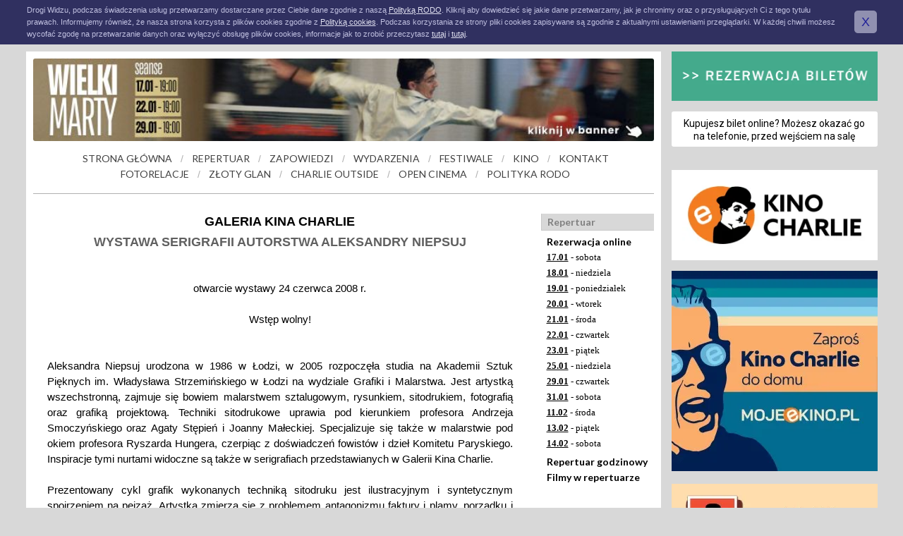

--- FILE ---
content_type: text/html
request_url: https://www.charlie.pl/index.php?i=g47
body_size: 33090
content:
<!DOCTYPE HTML PUBLIC "-//W3C//DTD HTML 4.01 Transitional//EN" "http://www.w3.org/TR/html4/loose.dtd">
<html lang="pl">
<head>

<meta name="viewport" content="width=device-width, initial-scale=1.0">
<base href="https://www.charlie.pl">

<!-- Google tag (gtag.js) -->
<script async src="https://www.googletagmanager.com/gtag/js?id=G-VWN8374DYX"></script>
<script>
  window.dataLayer = window.dataLayer || [];
  function gtag(){dataLayer.push(arguments);}
  gtag('js', new Date());

  gtag('config', 'G-VWN8374DYX');
</script>

<!-- Google Tag Manager -->
<script>(function(w,d,s,l,i){w[l]=w[l]||[];w[l].push({'gtm.start':
new Date().getTime(),event:'gtm.js'});var f=d.getElementsByTagName(s)[0],
j=d.createElement(s),dl=l!='dataLayer'?'&l='+l:'';j.async=true;j.src=
'https://www.googletagmanager.com/gtm.js?id='+i+dl;f.parentNode.insertBefore(j,f);
})(window,document,'script','dataLayer','GTM-56RW8S4');</script>
<!-- End Google Tag Manager -->



<link rel="shortcut icon" href="favicon.ico">
<meta http-equiv="Content-type" content="text/html; charset=iso-8859-2">
<meta name="Keywords" content="kino,charlie,chaplin,film,galeria,konkurs,filmy,konkursy,galerie,europa,cinemas,fotorelacje,wap,europa cinemas,kawiarnia,zwiastuny,kawiarenka,zwiastun">




<script type="application/ld+json">
    {
      "@context": "https://schema.org",
      "@type": "MovieTheater",
      "@logo": "https://www.charlie.pl/pliki/Kino_CHARLIE_logo_kina.jpg",
      "image": "https://www.charlie.pl/pressroom/zdjecia/IMG_20190129_201539.jpg",
      "name": "Kino Charlie",
      "address": {
        "@type": "PostalAddress",
        "streetAddress": "ul. Piotrkowska 203/205",
        "addressLocality": "Łódź",
        "addressRegion": "łódzkie",
        "postalCode": "90-451",
        "addressCountry": "PL"
      },
      "geo": {
        "@type": "GeoCoordinates",
        "latitude": 51.7550156,
        "longitude": 19.458785
      },
      "url": "https://www.charlie.pl",
      "telephone": "+48426360092",
      "priceRange": "13PLN-25PLN",
      "openingHoursSpecification": [
        {
          "@type": "OpeningHoursSpecification",
          "dayOfWeek": [
            "Monday",
            "Tuesday",
            "Wednesday",
            "Thursday",
            "Friday"
          ],
          "opens": "11:30",
          "closes": "23:00"
        },
        {
          "@type": "OpeningHoursSpecification",
          "dayOfWeek": "Saturday",
          "opens": "11:30",
          "closes": "23:30"
        },
        {
          "@type": "OpeningHoursSpecification",
          "dayOfWeek": "Sunday",
          "opens": "11:30",
          "closes": "23:30"
        }
      ]
    }
    </script>

<link rel="canonical" href="https://www.charlie.pl/index.php?i=g47"><title>Kino CHARLIE w Łodzi, ul. Piotrkowska 203/205</title>
<meta name="Description" content="Kino Charlie w Łodzi">


<style type="text/css">


body {
margin: 0px;
padding: 0px;
background-color: #d8d8d8;
background-repeat: no-repeat;
background-position: top center;
xbackground-image: url('g/tlo2016.jpg');
color: black;
}



sup, sub {
  vertical-align: baseline;
  position: relative;
  top: -0.4em;
}
sub { 
  top: 0.4em; 
}



a { text-decoration: underline; color: #222299; }
a:hover { text-decoration: none; color: blue; }


.zakladka_naglowek { background-color: #d8d8d8; padding: 3px 0px 3px 8px; font-family: Lato,Tahoma,Arial; font-size: 14px; font-weight: 700; color: #808080; border-bottom: 1px solid #c8c8c8; border-left: 1px solid #c8c8c8; margin-bottom: 4px; }
.zakladka_box { xborder-left: 1px dashed #d8d8d8; font-family: Lato,Arial; font-size: 13px; color: black; font-weight: 400; line-height: 140%; padding-left: 8px; padding-top: 3px; padding-right: 6px; padding-bottom: 1px; margin-bottom: 20px; }
.zakladka_link_box { margin-bottom: 4px; }
.zakladka_link { font-family: Lato,Arial; font-size: 14px; color: black; font-weight: 700; line-height: 130%; text-decoration: none; }
.zakladka_link:hover { font-family: Lato,Arial; font-size: 14px; color: black; font-weight: 700; line-height: 130%; text-decoration: underline; }

.duzytytul { text-align: center; font-family: Lato,Arial; font-size: 24px; line-height: 130%; color: black; font-weight: 900; letter-spacing: 1px; }

.newlayoutlink { font-family: Lato,Tahoma; font-size: 14px; color: #404040; text-decoration: none; font-weight: 500;}
a.newlayoutlink:hover {font-family: Lato,Tahoma; font-size: 14px; color: #606060; text-decoration: none; font-weight: 500;}

.newlayoutlink_kreska { font-family: Arial; font-size: 14px; color: #b0b0b0; margin-left: 8px; margin-right: 8px; }


.menu_dolne_naglowek { font-family: Roboto,Arial; font-size: 20px; color: #505050; line-height: 130%; font-weight: 300; margin-bottom: 14px; }
.menu_dolne_link_box { margin-bottom: 8px; }
.menu_dolne_link { font-family: Roboto,Arial; font-size: 14px; color: #404040; line-height: 130%; font-weight: 400; text-decoration: none; }
.menu_dolne_link:hover { font-family: Roboto,Arial; font-size: 14px; color: #404040; line-height: 130%; font-weight: 400; text-decoration: underline; }
.menu_dolne_strzalka { font-family: Roboto,Arial; font-size: 16px; color: #808080; line-height: 130%; font-weight: 300; margin-right: 5px; }




h1 { display: inline; font-family: Arial; font-size: 14px; font-weight: bold; color: #CCBDFF; margin: 0px; padding: 0px; }
h2 { display: inline; font-family: Tahoma; font-size: 16px; margin: 0px; padding: 0px; }
h3 { display: inline; font-family: Tahoma; font-size: 12px; margin: 0px; padding: 0px; font-weight: normal; }



.tytul {text-decoration: underline; color: #222299;}
a.tytul:hover {text-decoration: none; color: blue;}

.obrazek {margin-left: 15px; margin-bottom: 4px; border-color: black;}
.tekst {font-family: Tahoma,Arial; font-size: 12px;}
.tekstsmall {font-family: Arial; font-size: 11px;}
.arial12 {font-family: Tahoma,Arial; font-size: 12px;}
.verdana12 {font-family: Tahoma,Verdana; font-size: 12px;}
.tahoma12 {font-family: Tahoma; font-size: 12px;}
.arial11 {font-family: Tahoma,Arial; font-size: 11px;}
.verdana11 {font-family: Tahoma,Verdana; font-size: 11px;}
.tahoma11 {font-family: Tahoma,Tahoma; font-size: 11px;}
.arial10 {font-family: Tahoma,Arial; font-size: 10px;}
.verdana10 {font-family: Tahoma,Verdana; font-size: 10px;}
.tahoma10 {font-family: Tahoma; font-size: 10px;}
.news {text-decoration: underline; color: #000000;}
a.news:hover {text-decoration: none; color: #000000;}
a.link:hover {text-decoration: underline; color: black;}
.link {text-decoration: none; color: black; font-family: Tahoma;}
.link2 {text-decoration: none; color: #707070;}
a.link2:hover {text-decoration: none; color: #A0A0A0;}
.link22 {text-decoration: none; color: black;}
a.link22:hover {text-decoration: none; color: #A0A0A0;}
.dzien {text-decoration: none; color: black; font-family: Tahoma;}
a.dzien:hover {text-decoration: underline; color: black; font-family: Tahoma;}
.osoba {text-decoration: underline; color: #484848;}
a.osoba:hover {text-decoration: underline; color: #6666bb;}
.link_news {text-decoration: none; color: #222288;}
a.link_news:hover {text-decoration: none; color: #6666CC;}


.layoutlink {text-decoration: none; color: white;}
a.layoutlink:hover {text-decoration: none; color: white;}
.layoutlink_old {text-decoration: none; color: #CCBDFF;}
a.layoutlink_old:hover {text-decoration: none; color: #FFFFFF;}




table#tabela {
font-family: Verdana;
font-size: 11px;
color: black;
border-width: 1px 0px 0px 1px;
border-style: solid none none solid;
border-color: #d0d0d0;
}

table#tabela th {
font-weight: bold;
text-align: left;
padding: 5px 5px 5px 5px;
border-width: 0px 1px 1px 0px;
border-style: none solid solid none;
border-color: #d0d0d0;
}

table#tabela td {
padding: 5px 5px 5px 5px;
border-width: 0px 1px 1px 0px;
border-style: none solid solid none;
border-color: #d0d0d0;
}


.pointer:hover {cursor:pointer;}
.box {width: 150px; margin-bottom: 10px; text-align: center;}
.obrazki:hover {cursor: pointer;}
.obrazki2:hover {cursor: pointer;}

table#tabelakalendarz {
font-family: Arial;
font-size: 11px;
color: black;
border-width: 1px 0px 0px 1px;
border-style: solid none none solid;
border-color: #808080;
}

table#tabelakalendarz th {
font-weight: normal;
text-align: right;
padding: 3px 3px 3px 3px;
border-width: 0px 1px 1px 0px;
border-style: none solid solid none;
border-color: #808080;
background-color: #e0e0e0;
}

table#tabelakalendarz td {
padding: 3px 3px 3px 3px;
border-width: 0px 1px 1px 0px;
border-style: none solid solid none;
border-color: #808080;
}


.video-responsive { overflow: hidden; padding-bottom: 56.25%; position: relative; height: 0; }
.video-responsive iframe { left: 0; top: 0; height: 100%; width: 100%; position: absolute; }

</style>


<link rel="preconnect" href="https://fonts.gstatic.com">
<link href="https://fonts.googleapis.com/css?family=Roboto:300,400,500,700,900&amp;subset=latin-ext" rel="stylesheet"rel="preload" as="style">
<link href="https://fonts.googleapis.com/css?family=Lato:300,400,700,900&amp;subset=latin-ext" rel="stylesheet" rel="preload" as="style">


<script>

	function showHideElement(item){
		document.getElementById(item).style.display == 'block' ? 	document.getElementById(item).style.display = 'none' :	document.getElementById(item).style.display = 'block'; 
	}

	function showHideElement2(item){
		document.getElementById(item).style.display == 'block' ? 	document.getElementById(item).style.display = 'none' :	document.getElementById(item).style.display = 'block'; 
	}

</script>


<!-- Meta Pixel Code -->
<script>
!function(f,b,e,v,n,t,s)
{if(f.fbq)return;n=f.fbq=function(){n.callMethod?
n.callMethod.apply(n,arguments):n.queue.push(arguments)};
if(!f._fbq)f._fbq=n;n.push=n;n.loaded=!0;n.version='2.0';
n.queue=[];t=b.createElement(e);t.async=!0;
t.src=v;s=b.getElementsByTagName(e)[0];
s.parentNode.insertBefore(t,s)}(window, document,'script',
'https://connect.facebook.net/en_US/fbevents.js');
fbq('init', '1539168199879117');
fbq('track', 'PageView');
</script>
<noscript><img height="1" width="1" style="display:none"
src="https://www.facebook.com/tr?id=1539168199879117&ev=PageView&noscript=1"
/></noscript>
<!-- End Meta Pixel Code -->



</head>
<body>

<!-- Google Tag Manager (noscript) -->
<noscript><iframe src="https://www.googletagmanager.com/ns.html?id=GTM-56RW8S4"
height="0" width="0" style="display:none;visibility:hidden"></iframe></noscript>
<!-- End Google Tag Manager (noscript) -->


<script type="text/javascript">
function setCookie() {

    var el = document.getElementById('rododiv');
    el.style.display = 'none';

    var cname = "cookies_close_rodo";
    var cvalue = "1";
    var exdays = 90;
    var d = new Date();
    d.setTime(d.getTime() + (exdays*24*60*60*1000));
    var expires = "expires="+d.toUTCString();
    document.cookie = cname + "=" + cvalue + "; " + expires;
}
</script>

<div style="background-color: #303060; padding: 6px;" id=rododiv>

<table width=1205 align=center cellpadding=0 cellspacing=0 border=0>
<tr valign=middle>
<td style="font-family: Arial; font-size: 11px; color: #c0c0e0; line-height: 17px;">
Drogi Widzu, podczas świadczenia usług przetwarzamy dostarczane przez Ciebie dane zgodnie z naszą <a href="index.php?pg=polityka-rodo" style="color: #e0e0f0;">Polityką RODO</a>.
Kliknij aby dowiedzieć się jakie dane przetwarzamy, jak je chronimy oraz o&nbsp;przysługujących Ci z tego tytułu prawach.
Informujemy również, że nasza strona korzysta z&nbsp;plików cookies zgodnie z <a href="index.php?pg=polityka-cookies" style="color: #e0e0f0;">Polityką cookies</a>.
Podczas korzystania ze strony pliki cookies zapisywane są zgodnie z&nbsp;aktualnymi ustawieniami przeglądarki.
W&nbsp;każdej chwili możesz wycofać zgodę na przetwarzanie danych oraz wyłączyć obsługę plików cookies, informacje
jak to zrobić przeczytasz <a href="index.php?pg=polityka-rodo" style="color: #e0e0f0;">tutaj</a> i <a href="index.php?pg=polityka-cookies" style="color: #e0e0f0;">tutaj</a>.
</td>
<td align=center>

<a onclick="setCookie()" onMouseOver="this.style.cursor='pointer'"
style="
font-family: Arial;
font-size: 18px;
background-color: #9090b0;
padding: 6px 10px 6px 10px;
text-decoration: none;
-moz-border-radius: 5px;
-webkit-border-radius: 5px;
-khtml-border-radius: 5px;
border-radius: 5px;
margin-left: 20px;
">X</a>

</td>
</tr>
</table>

</div>
<div style="width: 10px; height: 10px;"></div>
<div id="fb-root"></div>
<script async defer crossorigin="anonymous" src="https://connect.facebook.net/pl_PL/sdk.js#xfbml=1&version=v10.0" nonce="pdaKWTya"></script>






<table align=center cellpadding=0 cellspacing=0 border=0>
<tr valign=top>
<td width=880 style="background-color: white; padding: 10px;">
<a href="https://www.charlie.pl/index.php?i=film&id=1765981070"><img src="g/banerytop/Kopia-_8211_-4-13-KWIETNIA-2025-_1.jpg" alt="Kino Charlie" width="100%" border=0 alt="" style="xmargin-bottom: 10px; -moz-border-radius: 3px; -webkit-border-radius: 3px; -khtml-border-radius: 3px; border-radius: 3px;"></a><div style="height: 10px;"></div>
<div style="margin-top: 6px; margin-bottom: 18px; padding-left: 6px; text-align: center; color: #b0b0b0;">

<a href="./" class=newlayoutlink>STRONA GŁÓWNA</a>
<span class="newlayoutlink_kreska">/</span>
<a href="index.php?i=r&id=17-01-2026" class=newlayoutlink>REPERTUAR</a>
<span class="newlayoutlink_kreska">/</span>
<a href="index.php?i=f2" class=newlayoutlink>ZAPOWIEDZI</a>
<span class="newlayoutlink_kreska">/</span>
<a href="index.php?i=w0" class=newlayoutlink>WYDARZENIA</a>
<span class="newlayoutlink_kreska">/</span>
<a href="index.php?pg=festiwale" class=newlayoutlink>FESTIWALE</a>
<span class="newlayoutlink_kreska">/</span>
<a href="index.php?i=k1" class=newlayoutlink>KINO</a>
<span class="newlayoutlink_kreska">/</span>
<a href="index.php?i=k8" class=newlayoutlink>KONTAKT</a>

<table cellpadding=0 cellspacing=0 border=0><tr><td width=4 height=4></td></tr></table>

<a href="index.php?pg=fotorelacje" class=newlayoutlink>FOTORELACJE</a>
<span class="newlayoutlink_kreska">/</span>
<a href="index.php?i=k5" class=newlayoutlink>ZŁOTY GLAN</a>
<span class="newlayoutlink_kreska">/</span>

<a href="index.php?pg=charlie-outside" class=newlayoutlink>CHARLIE OUTSIDE</a>
<span class="newlayoutlink_kreska">/</span>
<a href="index.php?i=k17" class=newlayoutlink>OPEN CINEMA</a>
<span class="newlayoutlink_kreska">/</span>
<a href="index.php?pg=polityka-rodo" class=newlayoutlink>POLITYKA RODO</a>

</div>
<div style="margin-bottom: 10px; border-bottom: 1px solid #b0b0b0;"></div>




<br>

<table width="100%" cellpadding=0 cellspacing=0 border=0 style="font-family: Verdana; font-size: 11px" bgcolor=white>
<tr valign=top>
<td style="font-family: Tahoma,Arial; font-size: 15px; line-height: 150%; padding-left: 20px;">




<center><big><b>GALERIA KINA CHARLIE</b></big><br>

<table height=7 cellpadding=0 cellspacing=0 border=0><tr><td><img src="g/nic.gif" border=0 width=7 height=7></td></tr></table>


<font color=#606060><big><b>WYSTAWA SERIGRAFII AUTORSTWA ALEKSANDRY NIEPSUJ</b></big></font></center><br>
<div align="justify">

<br>



<center>otwarcie wystawy 24 czerwca 2008 r.<br><br>


Wstęp wolny!

</center>


<br><br>



<div align=justify>





Aleksandra Niepsuj urodzona w 1986 w Łodzi, w 2005 rozpoczęła studia na  Akademii Sztuk Pięknych im. Władysława Strzemińskiego w Łodzi na wydziale Grafiki i Malarstwa. Jest artystką wszechstronną, zajmuje się bowiem malarstwem sztalugowym, rysunkiem, sitodrukiem, fotografią oraz grafiką projektową. Techniki sitodrukowe uprawia pod kierunkiem profesora Andrzeja Smoczyńskiego oraz Agaty Stępień i Joanny Małeckiej. Specjalizuje się także w malarstwie pod okiem profesora Ryszarda Hungera, czerpiąc z doświadczeń fowistów i dzieł Komitetu Paryskiego. Inspiracje tymi nurtami widoczne są także w serigrafiach przedstawianych w Galerii Kina Charlie. <br><br>

Prezentowany cykl grafik wykonanych techniką sitodruku jest ilustracyjnym i syntetycznym spojrzeniem na pejzaż. Artystka zmierza się z problemem antagonizmu faktury i plamy, porządku i chaosu, grafiki i malarstwa, abstrakcji przedstawiającej i nieprzedstawiającej, koloru i achromatyczności. Kompozycje wskazują na dalekie echa fascynacji drzeworytami Hokusai, a kolorystyka ujawnia zainteresowanie malarstwem kapistów.<br><br>


WYSTAWY: 

<ul>
<li>06.06 - 05.07.2008 Grafika Studentów i Pedagogów Katedry Grafiki Warsztatowej Akademii Sztuk Pięknych w Łodzi, Rondo Sztuki, KATOWICE
<li>12.03-02.04. 2008 Wystawa podczas XXV Konkursu im. Władysława Strzeminskiego (nominacja do nagrody za serie serigrafii oraz malarstwo), ASP Łódź
<li>11.12.2007 -10.01.2008 Duch Saint Tropez, Wystawa Poplenerowa, Związek Polskich Artystów Plastyków, Galeria ZPAP Łódź
<li>7-9.12.2007 Festiwal Przedmiotów Artystycznych, Poznań
<li>17.11.2007 Ja tu i teraz, Wystawa Multimediów, Łódź
<li>22.10-22.11.2007 Landscape - Kruklaniki, Wystawa Poplenerowa, Galeria Biała Ściana Łódź
<li>06.2007 Wystawa Malarstwa - Das Atelier fur Malerei, Kunen Galerie, DÜNEN w Niemczech
</ul>

Kurator wystawy: Piotr Kardas


<br>

<br><br>

<center><img src="g/galeria/galeria47_il.jpg" border=0 alt=""></center><br>
 
</div>







</td>
<td width=40></td>
<td width=160>




<div class="zakladka_naglowek">Repertuar</div>
<div class="zakladka_box">
<div class="zakladka_link_box"><a class="zakladka_link" href="https://bilety.charlie.pl/msi">Rezerwacja online</a></div>
<a class=dzien href="index.php?i=r&id=17-01-2026"><b><u>17.01</u></b> - sobota</a>
<table cellpadding=0 cellspacing=0 border=0><tr><td height=4></td></tr></table>

<a class=dzien href="index.php?i=r&id=18-01-2026"><b><u>18.01</u></b> - niedziela</a>
<table cellpadding=0 cellspacing=0 border=0><tr><td height=4></td></tr></table>

<a class=dzien href="index.php?i=r&id=19-01-2026"><b><u>19.01</u></b> - poniedziałek</a>
<table cellpadding=0 cellspacing=0 border=0><tr><td height=4></td></tr></table>

<a class=dzien href="index.php?i=r&id=20-01-2026"><b><u>20.01</u></b> - wtorek</a>
<table cellpadding=0 cellspacing=0 border=0><tr><td height=4></td></tr></table>

<a class=dzien href="index.php?i=r&id=21-01-2026"><b><u>21.01</u></b> - środa</a>
<table cellpadding=0 cellspacing=0 border=0><tr><td height=4></td></tr></table>

<a class=dzien href="index.php?i=r&id=22-01-2026"><b><u>22.01</u></b> - czwartek</a>
<table cellpadding=0 cellspacing=0 border=0><tr><td height=4></td></tr></table>

<a class=dzien href="index.php?i=r&id=23-01-2026"><b><u>23.01</u></b> - piątek</a>
<table cellpadding=0 cellspacing=0 border=0><tr><td height=4></td></tr></table>

<a class=dzien href="index.php?i=r&id=25-01-2026"><b><u>25.01</u></b> - niedziela</a>
<table cellpadding=0 cellspacing=0 border=0><tr><td height=4></td></tr></table>

<a class=dzien href="index.php?i=r&id=29-01-2026"><b><u>29.01</u></b> - czwartek</a>
<table cellpadding=0 cellspacing=0 border=0><tr><td height=4></td></tr></table>

<a class=dzien href="index.php?i=r&id=31-01-2026"><b><u>31.01</u></b> - sobota</a>
<table cellpadding=0 cellspacing=0 border=0><tr><td height=4></td></tr></table>

<a class=dzien href="index.php?i=r&id=11-02-2026"><b><u>11.02</u></b> - środa</a>
<table cellpadding=0 cellspacing=0 border=0><tr><td height=4></td></tr></table>

<a class=dzien href="index.php?i=r&id=13-02-2026"><b><u>13.02</u></b> - piątek</a>
<table cellpadding=0 cellspacing=0 border=0><tr><td height=4></td></tr></table>

<a class=dzien href="index.php?i=r&id=14-02-2026"><b><u>14.02</u></b> - sobota</a>
<table cellpadding=0 cellspacing=0 border=0><tr><td height=4></td></tr></table>

<div style="height: 4px;"></div><div class="zakladka_link_box"><a class="zakladka_link" href="index.php?i=repertuargodzinowy">Repertuar godzinowy</a></div><div class="zakladka_link_box"><a class="zakladka_link" href="index.php?i=f1">Filmy w repertuarze</a></div></div><br>
<div class="zakladka_naglowek">Wydarzenia</div>
<div class="zakladka_box">
<div style="height: 4px;"></div><div style="font-family: Arial; font-size: 9px; color: #808080; margin-bottom: 2px;">Szczegóły i zapisy: https://panel.nhef.pl/zgloszenie</div><div class="zakladka_link_box"><a class="zakladka_link" href="https://panel.nhef.pl/zgloszenie"><span style="color: #ff0000">Edukacja filmowa na najwyższym poziomie &#129325;&#128071;/ &#128073; Zarezerwuj już dziś i wprowadź dzieci w&nbsp;świat kina, jakiego jeszcze nie znały! </span></a></div><div style="height: 8px;"></div><div style="font-family: Arial; font-size: 9px; color: #808080; margin-bottom: 2px;">17 STYCZNIA GODZ. 19:00 | 22 STYCZNIA 19:00 | 29 STYCZNIA GODZ. 19:00</div><div class="zakladka_link_box"><a class="zakladka_link" href="//www.charlie.pl/index.php?i=film&id=1765981070"><span style="color: #ff0000">WIELKI MARTY, PRZEDPREMIERA</span></a></div><div style="height: 8px;"></div><div style="font-family: Arial; font-size: 9px; color: #808080; margin-bottom: 2px;">18 STYCZNIA GODZ 17:00</div><div class="zakladka_link_box"><a class="zakladka_link" href="//www.charlie.pl/index.php?i=film&id=1765969002"><span style="color: #ff0000">POKAZ PRZEDPREMIEROWY / LA GRAZIA</span></a></div><div style="height: 8px;"></div><div style="font-family: Arial; font-size: 9px; color: #808080; margin-bottom: 2px;">20 STYCZNIA godzina 19.00</div><div class="zakladka_link_box"><a class="zakladka_link" href="https://bilety.charlie.pl/MSI/OrderTickets.aspx?event_id=82527&typetran=1"><span style="color: #ff0000">Kino z&nbsp;Dianą Dąbrowską, Mała Amelia, PRZEDPREMIERA</span></a></div><div style="height: 8px;"></div><div style="font-family: Arial; font-size: 9px; color: #808080; margin-bottom: 2px;">23 STYCZNIA GODZ. 19:00</div><div class="zakladka_link_box"><a class="zakladka_link" href="https://bit.ly/4qNypSo"><span style="color: #ff0000">Kino z&nbsp;Dianą Dąbrowską #141, HAMNET, PREMIERA!</span></a></div><div style="height: 8px;"></div><div style="font-family: Arial; font-size: 9px; color: #808080; margin-bottom: 2px;">25 STYCZNIA GODZ. 18:30</div><div class="zakladka_link_box"><a class="zakladka_link" href="https://bit.ly/4523EAX"><span style="color: #ff0000">Kino z&nbsp;Dianą Dąbrowską #142, LA GRAZIA, PRZEDPREMIERA!</span></a></div><div style="height: 8px;"></div><div style="font-family: Arial; font-size: 9px; color: #808080; margin-bottom: 2px;">31 STYCZNIA GODZ. 18:30</div><div class="zakladka_link_box"><a class="zakladka_link" href="https://bit.ly/4pwzVaz"><span style="color: #ff0000">Kino z&nbsp;Dianą Dąbrowską #143, WIELKI BŁĘKIT w&nbsp;4K!</span></a></div><div style="height: 8px;"></div><div style="font-family: Arial; font-size: 9px; color: #808080; margin-bottom: 2px;">1 LUTY GODZ. 19:00</div><div class="zakladka_link_box"><a class="zakladka_link" href="https://bit.ly/4sxKVXZ"><span style="color: #ff0000">Kino z&nbsp;Dianą Dąbrowską #144, NIEDZIELE</span></a></div><div style="height: 8px;"></div><div style="font-family: Arial; font-size: 9px; color: #808080; margin-bottom: 2px;">13 LUTY 19:00</div><div class="zakladka_link_box"><a class="zakladka_link" href="//www.charlie.pl/index.php?i=film&id=1767787951"><span style="color: #ff0000">Kino z&nbsp;Dianą Dąbrowską #146, WICHROWE WZGÓRZA, PREMIERA!</span></a></div><div style="height: 8px;"></div><div style="font-family: Arial; font-size: 9px; color: #808080; margin-bottom: 2px;">Ważna informacja! </div><div class="zakladka_link_box"><a class="zakladka_link" href="https://drive.google.com/file/d/1hNDbx40YInMgssco2ij836Ltg48ZpJjF/view?usp=sharing"><span style="color: black">Standardy ochrony małoletnich</span></a></div></div><br>
<div class="zakladka_naglowek">Kino</div>
<div class="zakladka_box">
<div class="zakladka_link_box"><a class="zakladka_link" href="index.php?i=k1">O kinie</a></div><div class="zakladka_link_box"><a class="zakladka_link" href="index.php?i=k0">Sale kinowe</a></div><div class="zakladka_link_box"><a class="zakladka_link" href="index.php?i=k10">Kawiarenka</a></div><div class="zakladka_link_box"><a class="zakladka_link" href="index.php?i=k17">OPEN CINEMA - oferta kina plenerowego</a></div><div class="zakladka_link_box"><a class="zakladka_link" href="index.php?pg=wynajem">Wynajem kina</a></div><div class="zakladka_link_box"><a class="zakladka_link" href="index.php?i=k5">Złoty Glan</a></div><div class="zakladka_link_box"><a class="zakladka_link" href="index.php?i=k6">Charlie Chaplin</a></div><div class="zakladka_link_box"><a class="zakladka_link" href="index.php?i=k8">Kontakt</a></div><div class="zakladka_link_box"><a class="zakladka_link" href="index.php?i=k19">Pressroom</a></div><div class="zakladka_link_box"><a class="zakladka_link" href="index.php?pg=ogloszenia">Ogłoszenia i zamówienia publiczne</a></div><div class="zakladka_link_box"><a class="zakladka_link" href="index.php?pg=multikultura">Multikultura</a></div><div class="zakladka_link_box"><a class="zakladka_link" href="index.php?pg=polityka-cookies">Polityka cookies</a></div></div><br>

</td>
</tr>
</table>
</td><td width=15 rowspan=2></td>
<td width=292 rowspan=2><div style="margin-bottom: 15px;"><a href="https://bilety.charlie.pl/msi"><img src="g/il/rezerwacja-przycisk.webp" width="100%" alt="Rezerwacja biletów"></a></div><div style="margin-bottom: 15px; background-color: white; padding-top: 8px; padding-bottom: 6px; text-align: center; font-family: Roboto,Arial; font-size: 14px; font-weight: 400; line-height: 130%; color: black; -moz-border-radius: 3px; -webkit-border-radius: 3px; -khtml-border-radius: 3px; border-radius: 3px;">Kupujesz bilet online? Możesz okazać go na&nbsp;telefonie, przed wejściem na salę</div><div style="background-color: white;"><div class="fb-page" data-href="https://www.facebook.com/KinoCharlie" data-tabs="timeline" data-width="292" data-height="600" data-small-header="true" data-adapt-container-width="true" data-hide-cover="false" data-show-facepile="false"><blockquote cite="https://www.facebook.com/Kino-Charlie-2384876598400517/?__tn__=CH-R" class="fb-xfbml-parse-ignore"><a href="https://www.facebook.com/Kino-Charlie-2384876598400517/?__tn__=CH-R">Kino Charlie</a></blockquote></div></div><br><div style="background-color: white; padding: 15px; margin-bottom: 15px;"><a href="https://mojeekino.pl/show/kino-charlie-lodz" target="_blank"><img src="g/il/e-kino-charlie_w292.webp" width="100%" alt="e-Kino Charlie"></a></div><a href="index.php?i=w2864"><img src="g/il/zapros-kino-charlie-do-domu_w292.webp" width="100%" alt="Zapro Kino Charlie do domu"></a><br><br><div style="margin-bottom: 15px;"><a href="index.php?pg=klub-charliego"><img src="g/il/klub-charliego-2021-03_w292.webp" width="100%" border=0 alt="Klub Charliego"></a></div>
<div style="margin-bottom: 15px; position: relative;" onClick="JavaScript:document.location.href='http://www.opencinema.pl'" class=pointer>
<img src="g/il/open-cinema-zapraszamy_w292.webp" width="100%" border=0 alt="Open Cinema">
<div style="position: absolute; width: 100%; top: 10px; text-align: center; font-family: Roboto,Arial; color: white; font-weight: 400; font-size: 15px; ">www.OpenCinema.pl</div>
<div style="position: absolute; width: 100%; bottom: 15px; text-align: center; font-family: Roboto,Arial; color: white; font-weight: 400; font-size: 15px;">Zapraszamy do współpracy przy<br>organizacji kina letniego</div>
</div>
<img src="g/il/wspolpracujemy-z-instytutem-etnologii_w292.webp" width="100%" border=0 alt="Instytut Etnologii i Antropologii Kulturowej UŁ"><br><br><a href="https://uml.lodz.pl/"><img src="g/il/lodzkreuje_banner_150px.webp" border=0 alt="Łódź Kreuje" style="border: 10px solid white;"></a><br><br><div style="display: inline-block; background-color: white; border: 10px solid white; font-family: Arial; text-align: center;"><a href="index.php?pg=pfr" style="color: black; text-decoration: none;">Subwencja</a><br><a href="index.php?pg=pfr"><img src="g/il/pfr-logo.webp" border=0 alt="pfr" style="margin-top: 8px;"></a></div><br><br><div style="background-color: white; border: 10px solid white; font-family: Arial; font-size: 14px;"><a href="index.php?pg=pfr" style="text-decoration: none; color: black;">Przedsiębiorca uzyskał subwencję finansową w ramach programu rządowego "Tarcza Finansowa 2.0 oraz 6.0 Polskiego Funduszu Rozwoju dla Mikro, Małych i&nbsp;Średnich Firm", udzieloną przez PFR S.A.</a></div><br><img src="g/il/dofinansowanie-pisf_w292.webp" border=0 alt="pisf" width="100%" style="border: 10px solid white;"></a><br><br><img src="g/il/kineo.png" border=0 alt="pisf" width="100%" style="border: 10px solid white;"></a><br><br><img src="g/il/cineo.png" border=0 alt="Cineo" width="100%" style="border: 10px solid white;"></a><br><br><img src="g/il/kpo_charlie.png" border=0 alt="KPO" width="100%" style="border: 10px solid white;"></a><br><br></td></tr>
<tr valign=bottom>
<td style="background-color: white; padding: 10px;">
<table width="100%" cellpadding=0 cellspacing=0 border=0 style="margin-top: 40px;"><tr valign=top><td style="background-color: #d8d8d8; padding: 15px 8px 8px 20px;"><div class="menu_dolne_naglowek">NA SKRÓTY</div><div class="menu_dolne_link_box"><span class="menu_dolne_strzalka">&#187;</span><a href="index.php?i=r&id=17-01-2026" class="menu_dolne_link">Repertuar</a></div><div class="menu_dolne_link_box"><span class="menu_dolne_strzalka">&#187;</span><a href="https://bilety.charlie.pl/msi" class="menu_dolne_link">Rezerwacja biletów</a></div><div class="menu_dolne_link_box"><span class="menu_dolne_strzalka">&#187;</span><a href="index.php?i=w0" class="menu_dolne_link">Wydarzenia</a></div><div class="menu_dolne_link_box"><span class="menu_dolne_strzalka">&#187;</span><a href="index.php?i=f1" class="menu_dolne_link">Filmy w repertuarze</a></div><div class="menu_dolne_link_box"><span class="menu_dolne_strzalka">&#187;</span><a href="index.php?i=f2" class="menu_dolne_link">Zapowiedzi filmów</a></div></td><td width="10"></td><td style="background-color: #d8d8d8; padding: 15px 8px 8px 20px;"><div class="menu_dolne_naglowek">DZIAŁANIA</div><div class="menu_dolne_link_box"><span class="menu_dolne_strzalka">&#187;</span><a href="index.php?pg=festiwale" class="menu_dolne_link">Festiwale</a></div><div class="menu_dolne_link_box"><span class="menu_dolne_strzalka">&#187;</span><a href="http://www.cinergiafestival.pl" class="menu_dolne_link">Cinergia</a></div><div class="menu_dolne_link_box"><span class="menu_dolne_strzalka">&#187;</span><a href="index.php?i=k5" class="menu_dolne_link">Złoty Glan</a></div><div class="menu_dolne_link_box"><span class="menu_dolne_strzalka">&#187;</span><a href="index.php?pg=edukacja-filmowa" class="menu_dolne_link">Edukacja filmowa</a></div><div class="menu_dolne_link_box"><span class="menu_dolne_strzalka">&#187;</span><a href="index.php?i=k17" class="menu_dolne_link">Open Cinema</a></div><div class="menu_dolne_link_box"><span class="menu_dolne_strzalka">&#187;</span><a href="index.php?pg=charlie-outside" class="menu_dolne_link">Charlie Outside</a></div><div class="menu_dolne_link_box"><span class="menu_dolne_strzalka">&#187;</span><a href="index.php?pg=fotorelacje" class="menu_dolne_link">Fotorelacje</a></div></td><td width="10"></td><td style="background-color: #d8d8d8; padding: 15px 8px 8px 20px;"><div class="menu_dolne_naglowek">KINO</div><div class="menu_dolne_link_box"><span class="menu_dolne_strzalka">&#187;</span><a href="index.php?i=k1" class="menu_dolne_link">O kinie</a></div><div class="menu_dolne_link_box"><span class="menu_dolne_strzalka">&#187;</span><a href="index.php?i=k0" class="menu_dolne_link">Sale kinowe</a></div><div class="menu_dolne_link_box"><span class="menu_dolne_strzalka">&#187;</span><a href="index.php?i=k10" class="menu_dolne_link">Kawiarenka</a></div><div class="menu_dolne_link_box"><span class="menu_dolne_strzalka">&#187;</span><a href="index.php?pg=wynajem" class="menu_dolne_link">Wynajem kina</a></div><div class="menu_dolne_link_box"><span class="menu_dolne_strzalka">&#187;</span><a href="index.php?i=g0" class="menu_dolne_link">Galeria</a></div><div class="menu_dolne_link_box"><span class="menu_dolne_strzalka">&#187;</span><a href="index.php?pg=sklep" class="menu_dolne_link">Sklep</a></div><div class="menu_dolne_link_box"><span class="menu_dolne_strzalka">&#187;</span><a href="index.php?i=k8" class="menu_dolne_link">Kontakt</a></div></td></tr></table></td></tr>
<tr>
<td>
<div align=center style="margin-top: 6px; color: #808080; font-family: Arial; font-size: 11px;">Copyright 2026 &copy; Kino Charlie - Wszelkie prawa zastrzeżone
/
<a href="index.php?pg=polityka-rodo" style="color: #808080;">Polityka RODO</a>
/
<a href="index.php?pg=polityka-cookies" style="color: #808080;">Polityka Cookies</a>
</div>
</td>
<td></td>
<td></td>
</tr>
</table>


<div style="width: 10px; height: 10px;"></div>

</body>
</html>


